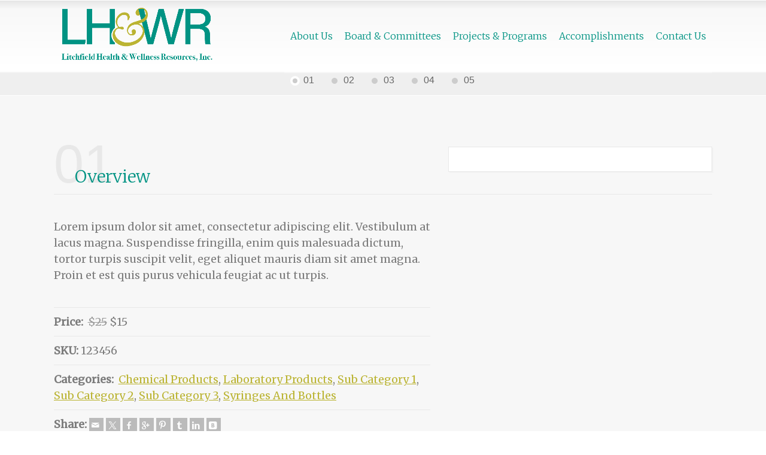

--- FILE ---
content_type: text/html; charset=UTF-8
request_url: https://www.litchfieldhwr.org/product-details/product-with-single-image/
body_size: 11086
content:
<!doctype html>
<html lang="en-US" class="no-js">
<head> 
<meta charset="UTF-8" />  
<meta name="viewport" content="width=device-width, initial-scale=1, maximum-scale=1">
 
<title>Product With Single Image &#8211; Litchfield Health and Wellness Resources</title>
<meta name='robots' content='max-image-preview:large' />
	<style>img:is([sizes="auto" i], [sizes^="auto," i]) { contain-intrinsic-size: 3000px 1500px }</style>
			<script>
			window.HTGA4 = {"debug":false,"cookie_notice_enabled":null,"cookie_notice_cookie_key":"htga4_","cookie_notice_duration_type":null,"cookie_notice_duration_value":null,"cookie_notice_overlay_enabled":null,"should_auto_consent":true,"one_year_seconds":31536000};
		</script>
		<script type="text/javascript">/*<![CDATA[ */ var html = document.getElementsByTagName("html")[0]; html.className = html.className.replace("no-js", "js"); window.onerror=function(e,f){var body = document.getElementsByTagName("body")[0]; body.className = body.className.replace("rt-loading", ""); var e_file = document.createElement("a");e_file.href = f;console.log( e );console.log( e_file.pathname );}/* ]]>*/</script>
<link rel='dns-prefetch' href='//fonts.googleapis.com' />
<link rel="alternate" type="application/rss+xml" title="Litchfield Health and Wellness Resources &raquo; Feed" href="https://www.litchfieldhwr.org/feed/" />
<link rel="alternate" type="application/rss+xml" title="Litchfield Health and Wellness Resources &raquo; Comments Feed" href="https://www.litchfieldhwr.org/comments/feed/" />
<script type="text/javascript">
/* <![CDATA[ */
window._wpemojiSettings = {"baseUrl":"https:\/\/s.w.org\/images\/core\/emoji\/16.0.1\/72x72\/","ext":".png","svgUrl":"https:\/\/s.w.org\/images\/core\/emoji\/16.0.1\/svg\/","svgExt":".svg","source":{"concatemoji":"https:\/\/www.litchfieldhwr.org\/wp-includes\/js\/wp-emoji-release.min.js?ver=6.8.3"}};
/*! This file is auto-generated */
!function(s,n){var o,i,e;function c(e){try{var t={supportTests:e,timestamp:(new Date).valueOf()};sessionStorage.setItem(o,JSON.stringify(t))}catch(e){}}function p(e,t,n){e.clearRect(0,0,e.canvas.width,e.canvas.height),e.fillText(t,0,0);var t=new Uint32Array(e.getImageData(0,0,e.canvas.width,e.canvas.height).data),a=(e.clearRect(0,0,e.canvas.width,e.canvas.height),e.fillText(n,0,0),new Uint32Array(e.getImageData(0,0,e.canvas.width,e.canvas.height).data));return t.every(function(e,t){return e===a[t]})}function u(e,t){e.clearRect(0,0,e.canvas.width,e.canvas.height),e.fillText(t,0,0);for(var n=e.getImageData(16,16,1,1),a=0;a<n.data.length;a++)if(0!==n.data[a])return!1;return!0}function f(e,t,n,a){switch(t){case"flag":return n(e,"\ud83c\udff3\ufe0f\u200d\u26a7\ufe0f","\ud83c\udff3\ufe0f\u200b\u26a7\ufe0f")?!1:!n(e,"\ud83c\udde8\ud83c\uddf6","\ud83c\udde8\u200b\ud83c\uddf6")&&!n(e,"\ud83c\udff4\udb40\udc67\udb40\udc62\udb40\udc65\udb40\udc6e\udb40\udc67\udb40\udc7f","\ud83c\udff4\u200b\udb40\udc67\u200b\udb40\udc62\u200b\udb40\udc65\u200b\udb40\udc6e\u200b\udb40\udc67\u200b\udb40\udc7f");case"emoji":return!a(e,"\ud83e\udedf")}return!1}function g(e,t,n,a){var r="undefined"!=typeof WorkerGlobalScope&&self instanceof WorkerGlobalScope?new OffscreenCanvas(300,150):s.createElement("canvas"),o=r.getContext("2d",{willReadFrequently:!0}),i=(o.textBaseline="top",o.font="600 32px Arial",{});return e.forEach(function(e){i[e]=t(o,e,n,a)}),i}function t(e){var t=s.createElement("script");t.src=e,t.defer=!0,s.head.appendChild(t)}"undefined"!=typeof Promise&&(o="wpEmojiSettingsSupports",i=["flag","emoji"],n.supports={everything:!0,everythingExceptFlag:!0},e=new Promise(function(e){s.addEventListener("DOMContentLoaded",e,{once:!0})}),new Promise(function(t){var n=function(){try{var e=JSON.parse(sessionStorage.getItem(o));if("object"==typeof e&&"number"==typeof e.timestamp&&(new Date).valueOf()<e.timestamp+604800&&"object"==typeof e.supportTests)return e.supportTests}catch(e){}return null}();if(!n){if("undefined"!=typeof Worker&&"undefined"!=typeof OffscreenCanvas&&"undefined"!=typeof URL&&URL.createObjectURL&&"undefined"!=typeof Blob)try{var e="postMessage("+g.toString()+"("+[JSON.stringify(i),f.toString(),p.toString(),u.toString()].join(",")+"));",a=new Blob([e],{type:"text/javascript"}),r=new Worker(URL.createObjectURL(a),{name:"wpTestEmojiSupports"});return void(r.onmessage=function(e){c(n=e.data),r.terminate(),t(n)})}catch(e){}c(n=g(i,f,p,u))}t(n)}).then(function(e){for(var t in e)n.supports[t]=e[t],n.supports.everything=n.supports.everything&&n.supports[t],"flag"!==t&&(n.supports.everythingExceptFlag=n.supports.everythingExceptFlag&&n.supports[t]);n.supports.everythingExceptFlag=n.supports.everythingExceptFlag&&!n.supports.flag,n.DOMReady=!1,n.readyCallback=function(){n.DOMReady=!0}}).then(function(){return e}).then(function(){var e;n.supports.everything||(n.readyCallback(),(e=n.source||{}).concatemoji?t(e.concatemoji):e.wpemoji&&e.twemoji&&(t(e.twemoji),t(e.wpemoji)))}))}((window,document),window._wpemojiSettings);
/* ]]> */
</script>
<style id='wp-emoji-styles-inline-css' type='text/css'>

	img.wp-smiley, img.emoji {
		display: inline !important;
		border: none !important;
		box-shadow: none !important;
		height: 1em !important;
		width: 1em !important;
		margin: 0 0.07em !important;
		vertical-align: -0.1em !important;
		background: none !important;
		padding: 0 !important;
	}
</style>
<link rel='stylesheet' id='wp-block-library-css' href='https://www.litchfieldhwr.org/wp-includes/css/dist/block-library/style.min.css?ver=6.8.3' type='text/css' media='all' />
<style id='classic-theme-styles-inline-css' type='text/css'>
/*! This file is auto-generated */
.wp-block-button__link{color:#fff;background-color:#32373c;border-radius:9999px;box-shadow:none;text-decoration:none;padding:calc(.667em + 2px) calc(1.333em + 2px);font-size:1.125em}.wp-block-file__button{background:#32373c;color:#fff;text-decoration:none}
</style>
<style id='global-styles-inline-css' type='text/css'>
:root{--wp--preset--aspect-ratio--square: 1;--wp--preset--aspect-ratio--4-3: 4/3;--wp--preset--aspect-ratio--3-4: 3/4;--wp--preset--aspect-ratio--3-2: 3/2;--wp--preset--aspect-ratio--2-3: 2/3;--wp--preset--aspect-ratio--16-9: 16/9;--wp--preset--aspect-ratio--9-16: 9/16;--wp--preset--color--black: #000000;--wp--preset--color--cyan-bluish-gray: #abb8c3;--wp--preset--color--white: #ffffff;--wp--preset--color--pale-pink: #f78da7;--wp--preset--color--vivid-red: #cf2e2e;--wp--preset--color--luminous-vivid-orange: #ff6900;--wp--preset--color--luminous-vivid-amber: #fcb900;--wp--preset--color--light-green-cyan: #7bdcb5;--wp--preset--color--vivid-green-cyan: #00d084;--wp--preset--color--pale-cyan-blue: #8ed1fc;--wp--preset--color--vivid-cyan-blue: #0693e3;--wp--preset--color--vivid-purple: #9b51e0;--wp--preset--gradient--vivid-cyan-blue-to-vivid-purple: linear-gradient(135deg,rgba(6,147,227,1) 0%,rgb(155,81,224) 100%);--wp--preset--gradient--light-green-cyan-to-vivid-green-cyan: linear-gradient(135deg,rgb(122,220,180) 0%,rgb(0,208,130) 100%);--wp--preset--gradient--luminous-vivid-amber-to-luminous-vivid-orange: linear-gradient(135deg,rgba(252,185,0,1) 0%,rgba(255,105,0,1) 100%);--wp--preset--gradient--luminous-vivid-orange-to-vivid-red: linear-gradient(135deg,rgba(255,105,0,1) 0%,rgb(207,46,46) 100%);--wp--preset--gradient--very-light-gray-to-cyan-bluish-gray: linear-gradient(135deg,rgb(238,238,238) 0%,rgb(169,184,195) 100%);--wp--preset--gradient--cool-to-warm-spectrum: linear-gradient(135deg,rgb(74,234,220) 0%,rgb(151,120,209) 20%,rgb(207,42,186) 40%,rgb(238,44,130) 60%,rgb(251,105,98) 80%,rgb(254,248,76) 100%);--wp--preset--gradient--blush-light-purple: linear-gradient(135deg,rgb(255,206,236) 0%,rgb(152,150,240) 100%);--wp--preset--gradient--blush-bordeaux: linear-gradient(135deg,rgb(254,205,165) 0%,rgb(254,45,45) 50%,rgb(107,0,62) 100%);--wp--preset--gradient--luminous-dusk: linear-gradient(135deg,rgb(255,203,112) 0%,rgb(199,81,192) 50%,rgb(65,88,208) 100%);--wp--preset--gradient--pale-ocean: linear-gradient(135deg,rgb(255,245,203) 0%,rgb(182,227,212) 50%,rgb(51,167,181) 100%);--wp--preset--gradient--electric-grass: linear-gradient(135deg,rgb(202,248,128) 0%,rgb(113,206,126) 100%);--wp--preset--gradient--midnight: linear-gradient(135deg,rgb(2,3,129) 0%,rgb(40,116,252) 100%);--wp--preset--font-size--small: 13px;--wp--preset--font-size--medium: 20px;--wp--preset--font-size--large: 36px;--wp--preset--font-size--x-large: 42px;--wp--preset--spacing--20: 0.44rem;--wp--preset--spacing--30: 0.67rem;--wp--preset--spacing--40: 1rem;--wp--preset--spacing--50: 1.5rem;--wp--preset--spacing--60: 2.25rem;--wp--preset--spacing--70: 3.38rem;--wp--preset--spacing--80: 5.06rem;--wp--preset--shadow--natural: 6px 6px 9px rgba(0, 0, 0, 0.2);--wp--preset--shadow--deep: 12px 12px 50px rgba(0, 0, 0, 0.4);--wp--preset--shadow--sharp: 6px 6px 0px rgba(0, 0, 0, 0.2);--wp--preset--shadow--outlined: 6px 6px 0px -3px rgba(255, 255, 255, 1), 6px 6px rgba(0, 0, 0, 1);--wp--preset--shadow--crisp: 6px 6px 0px rgba(0, 0, 0, 1);}:where(.is-layout-flex){gap: 0.5em;}:where(.is-layout-grid){gap: 0.5em;}body .is-layout-flex{display: flex;}.is-layout-flex{flex-wrap: wrap;align-items: center;}.is-layout-flex > :is(*, div){margin: 0;}body .is-layout-grid{display: grid;}.is-layout-grid > :is(*, div){margin: 0;}:where(.wp-block-columns.is-layout-flex){gap: 2em;}:where(.wp-block-columns.is-layout-grid){gap: 2em;}:where(.wp-block-post-template.is-layout-flex){gap: 1.25em;}:where(.wp-block-post-template.is-layout-grid){gap: 1.25em;}.has-black-color{color: var(--wp--preset--color--black) !important;}.has-cyan-bluish-gray-color{color: var(--wp--preset--color--cyan-bluish-gray) !important;}.has-white-color{color: var(--wp--preset--color--white) !important;}.has-pale-pink-color{color: var(--wp--preset--color--pale-pink) !important;}.has-vivid-red-color{color: var(--wp--preset--color--vivid-red) !important;}.has-luminous-vivid-orange-color{color: var(--wp--preset--color--luminous-vivid-orange) !important;}.has-luminous-vivid-amber-color{color: var(--wp--preset--color--luminous-vivid-amber) !important;}.has-light-green-cyan-color{color: var(--wp--preset--color--light-green-cyan) !important;}.has-vivid-green-cyan-color{color: var(--wp--preset--color--vivid-green-cyan) !important;}.has-pale-cyan-blue-color{color: var(--wp--preset--color--pale-cyan-blue) !important;}.has-vivid-cyan-blue-color{color: var(--wp--preset--color--vivid-cyan-blue) !important;}.has-vivid-purple-color{color: var(--wp--preset--color--vivid-purple) !important;}.has-black-background-color{background-color: var(--wp--preset--color--black) !important;}.has-cyan-bluish-gray-background-color{background-color: var(--wp--preset--color--cyan-bluish-gray) !important;}.has-white-background-color{background-color: var(--wp--preset--color--white) !important;}.has-pale-pink-background-color{background-color: var(--wp--preset--color--pale-pink) !important;}.has-vivid-red-background-color{background-color: var(--wp--preset--color--vivid-red) !important;}.has-luminous-vivid-orange-background-color{background-color: var(--wp--preset--color--luminous-vivid-orange) !important;}.has-luminous-vivid-amber-background-color{background-color: var(--wp--preset--color--luminous-vivid-amber) !important;}.has-light-green-cyan-background-color{background-color: var(--wp--preset--color--light-green-cyan) !important;}.has-vivid-green-cyan-background-color{background-color: var(--wp--preset--color--vivid-green-cyan) !important;}.has-pale-cyan-blue-background-color{background-color: var(--wp--preset--color--pale-cyan-blue) !important;}.has-vivid-cyan-blue-background-color{background-color: var(--wp--preset--color--vivid-cyan-blue) !important;}.has-vivid-purple-background-color{background-color: var(--wp--preset--color--vivid-purple) !important;}.has-black-border-color{border-color: var(--wp--preset--color--black) !important;}.has-cyan-bluish-gray-border-color{border-color: var(--wp--preset--color--cyan-bluish-gray) !important;}.has-white-border-color{border-color: var(--wp--preset--color--white) !important;}.has-pale-pink-border-color{border-color: var(--wp--preset--color--pale-pink) !important;}.has-vivid-red-border-color{border-color: var(--wp--preset--color--vivid-red) !important;}.has-luminous-vivid-orange-border-color{border-color: var(--wp--preset--color--luminous-vivid-orange) !important;}.has-luminous-vivid-amber-border-color{border-color: var(--wp--preset--color--luminous-vivid-amber) !important;}.has-light-green-cyan-border-color{border-color: var(--wp--preset--color--light-green-cyan) !important;}.has-vivid-green-cyan-border-color{border-color: var(--wp--preset--color--vivid-green-cyan) !important;}.has-pale-cyan-blue-border-color{border-color: var(--wp--preset--color--pale-cyan-blue) !important;}.has-vivid-cyan-blue-border-color{border-color: var(--wp--preset--color--vivid-cyan-blue) !important;}.has-vivid-purple-border-color{border-color: var(--wp--preset--color--vivid-purple) !important;}.has-vivid-cyan-blue-to-vivid-purple-gradient-background{background: var(--wp--preset--gradient--vivid-cyan-blue-to-vivid-purple) !important;}.has-light-green-cyan-to-vivid-green-cyan-gradient-background{background: var(--wp--preset--gradient--light-green-cyan-to-vivid-green-cyan) !important;}.has-luminous-vivid-amber-to-luminous-vivid-orange-gradient-background{background: var(--wp--preset--gradient--luminous-vivid-amber-to-luminous-vivid-orange) !important;}.has-luminous-vivid-orange-to-vivid-red-gradient-background{background: var(--wp--preset--gradient--luminous-vivid-orange-to-vivid-red) !important;}.has-very-light-gray-to-cyan-bluish-gray-gradient-background{background: var(--wp--preset--gradient--very-light-gray-to-cyan-bluish-gray) !important;}.has-cool-to-warm-spectrum-gradient-background{background: var(--wp--preset--gradient--cool-to-warm-spectrum) !important;}.has-blush-light-purple-gradient-background{background: var(--wp--preset--gradient--blush-light-purple) !important;}.has-blush-bordeaux-gradient-background{background: var(--wp--preset--gradient--blush-bordeaux) !important;}.has-luminous-dusk-gradient-background{background: var(--wp--preset--gradient--luminous-dusk) !important;}.has-pale-ocean-gradient-background{background: var(--wp--preset--gradient--pale-ocean) !important;}.has-electric-grass-gradient-background{background: var(--wp--preset--gradient--electric-grass) !important;}.has-midnight-gradient-background{background: var(--wp--preset--gradient--midnight) !important;}.has-small-font-size{font-size: var(--wp--preset--font-size--small) !important;}.has-medium-font-size{font-size: var(--wp--preset--font-size--medium) !important;}.has-large-font-size{font-size: var(--wp--preset--font-size--large) !important;}.has-x-large-font-size{font-size: var(--wp--preset--font-size--x-large) !important;}
:where(.wp-block-post-template.is-layout-flex){gap: 1.25em;}:where(.wp-block-post-template.is-layout-grid){gap: 1.25em;}
:where(.wp-block-columns.is-layout-flex){gap: 2em;}:where(.wp-block-columns.is-layout-grid){gap: 2em;}
:root :where(.wp-block-pullquote){font-size: 1.5em;line-height: 1.6;}
</style>
<link rel='stylesheet' id='bootstrap-css' href='https://www.litchfieldhwr.org/wp-content/themes/rt-theme-20/css/bootstrap.css?ver=3.0' type='text/css' media='all' />
<link rel='stylesheet' id='rt-theme-20-style-all-css' href='https://www.litchfieldhwr.org/wp-content/themes/rt-theme-20/css/layout1/style.css?ver=3.0' type='text/css' media='all' />
<link rel='stylesheet' id='mediaelement-skin-css' href='https://www.litchfieldhwr.org/wp-content/themes/rt-theme-20/css/mejs-skin.css?ver=3.0' type='text/css' media='all' />
<link rel='stylesheet' id='fontello-css' href='https://www.litchfieldhwr.org/wp-content/themes/rt-theme-20/css/fontello/css/fontello.css?ver=6.8.3' type='text/css' media='all' />
<link rel='stylesheet' id='jquery-owl-carousel-css' href='https://www.litchfieldhwr.org/wp-content/themes/rt-theme-20/css/owl-carousel.css?ver=3.0' type='text/css' media='all' />
<link rel='stylesheet' id='jackbox-css' href='https://www.litchfieldhwr.org/wp-content/themes/rt-theme-20/js/lightbox/css/jackbox.min.css?ver=3.0' type='text/css' media='all' />
<!--[if IE 9]>
<link rel='stylesheet' id='rt-theme-20-ie9-css' href='https://www.litchfieldhwr.org/wp-content/themes/rt-theme-20/css/ie9.css?ver=3.0' type='text/css' media='all' />
<![endif]-->
<link rel='stylesheet' id='js_composer_front-css' href='https://www.litchfieldhwr.org/wp-content/plugins/js_composer/assets/css/js_composer.min.css?ver=8.7.2' type='text/css' media='all' />
<link rel='stylesheet' id='theme-style-css' href='https://www.litchfieldhwr.org/wp-content/themes/rt-theme-20-child/style.css?ver=6.8.3' type='text/css' media='all' />
<link rel='stylesheet' id='rt-theme-20-dynamic-css' href='https://www.litchfieldhwr.org/wp-content/uploads/rt-theme-20/dynamic-style.css?ver=240502204812' type='text/css' media='all' />
<link rel='stylesheet' id='rt-theme-20-google-fonts-css' href='//fonts.googleapis.com/css?family=Merriweather%3A300%2Cregular&#038;subset=latin%2Clatin-ext&#038;ver=1.0.0' type='text/css' media='all' />
<script type="text/javascript" src="https://www.litchfieldhwr.org/wp-content/themes/rt-theme-20/js/pace.js?ver=3.0" id="pace-js"></script>
<script type="text/javascript" src="https://www.litchfieldhwr.org/wp-content/themes/rt-theme-20/js/modernizr.min.js?ver=3.0" id="modernizr-js"></script>
<script type="text/javascript" src="https://www.litchfieldhwr.org/wp-includes/js/jquery/jquery.min.js?ver=3.7.1" id="jquery-core-js"></script>
<script type="text/javascript" src="https://www.litchfieldhwr.org/wp-includes/js/jquery/jquery-migrate.min.js?ver=3.4.1" id="jquery-migrate-js"></script>
<script></script><link rel="https://api.w.org/" href="https://www.litchfieldhwr.org/wp-json/" /><meta name="generator" content="WordPress 6.8.3" />
<link rel="canonical" href="https://www.litchfieldhwr.org/product-details/product-with-single-image/" />
<link rel='shortlink' href='https://www.litchfieldhwr.org/?p=1901' />
<link rel="alternate" title="oEmbed (JSON)" type="application/json+oembed" href="https://www.litchfieldhwr.org/wp-json/oembed/1.0/embed?url=https%3A%2F%2Fwww.litchfieldhwr.org%2Fproduct-details%2Fproduct-with-single-image%2F" />
<link rel="alternate" title="oEmbed (XML)" type="text/xml+oembed" href="https://www.litchfieldhwr.org/wp-json/oembed/1.0/embed?url=https%3A%2F%2Fwww.litchfieldhwr.org%2Fproduct-details%2Fproduct-with-single-image%2F&#038;format=xml" />

<!--[if lt IE 9]><script src="https://www.litchfieldhwr.org/wp-content/themes/rt-theme-20/js/html5shiv.min.js"></script><![endif]-->
<!--[if gte IE 9]> <style type="text/css"> .gradient { filter: none; } </style> <![endif]-->
<meta name="generator" content="Powered by WPBakery Page Builder - drag and drop page builder for WordPress."/>
<link rel="icon" href="https://www.litchfieldhwr.org/wp-content/uploads/2020/06/cropped-LHWR_SiteIcon-32x32.png" sizes="32x32" />
<link rel="icon" href="https://www.litchfieldhwr.org/wp-content/uploads/2020/06/cropped-LHWR_SiteIcon-192x192.png" sizes="192x192" />
<link rel="apple-touch-icon" href="https://www.litchfieldhwr.org/wp-content/uploads/2020/06/cropped-LHWR_SiteIcon-180x180.png" />
<meta name="msapplication-TileImage" content="https://www.litchfieldhwr.org/wp-content/uploads/2020/06/cropped-LHWR_SiteIcon-270x270.png" />
<noscript><style> .wpb_animate_when_almost_visible { opacity: 1; }</style></noscript></head>
<body class="wp-singular products-template-default single single-products postid-1901 wp-theme-rt-theme-20 wp-child-theme-rt-theme-20-child rt-loading  sticky-header header-layout1 wpb-js-composer js-comp-ver-8.7.2 vc_responsive">
<div class="go-to-top icon-up-open"></div>
<!-- loader -->
<div id="loader-wrapper"><div id="loader"></div></div>
<!-- / #loader -->

<!-- background wrapper -->
<div id="container">   
 

	
	 
	
	<header class="top-header overlapped fullwidth  sticky">
		<div class="header-elements">
		
			<!-- mobile menu button -->
			<div class="mobile-menu-button icon-menu"></div>

			
			<!-- logo -->
						<div id="logo" class="site-logo">
				 <a href="https://www.litchfieldhwr.org" title="Litchfield Health and Wellness Resources" class="logo-image-link"><img src="https://www.litchfieldhwr.org/wp-content/uploads/2020/06/LITCHFIELD-HEALTH-WELNESS-LOGO.png" alt="Litchfield Health and Wellness Resources" class="main_logo" /></a> 		
			</div><!-- / end #logo -->

			<div class="header-right">
						

				<!-- navigation holder -->
				<nav>
					<ul id="navigation" class="menu"><li id='menu-item-2783'  class="menu-item menu-item-type-post_type menu-item-object-page" data-depth='0'><a  href="https://www.litchfieldhwr.org/about-lhwr/">About Us</a> </li>
<li id='menu-item-2793'  class="menu-item menu-item-type-post_type menu-item-object-page" data-depth='0'><a  href="https://www.litchfieldhwr.org/board-of-directors/">Board &#038; Committees</a> </li>
<li id='menu-item-2800'  class="menu-item menu-item-type-post_type menu-item-object-page" data-depth='0'><a  href="https://www.litchfieldhwr.org/projects-programs/">Projects &#038; Programs</a> </li>
<li id='menu-item-3069'  class="menu-item menu-item-type-post_type menu-item-object-page" data-depth='0'><a  href="https://www.litchfieldhwr.org/accomplishments/">Accomplishments</a> </li>
<li id='menu-item-2806'  class="menu-item menu-item-type-post_type menu-item-object-page" data-depth='0'><a  href="https://www.litchfieldhwr.org/contact-us/">Contact Us</a> </li>
</ul>    
				</nav>
		
								
			</div><!-- / end .header-right -->


		</div>


		
	</header>



	<!-- main contents -->
	<div id="main_content">

	
<div class="section-nav-holder">
	<ul class="section-nav top">
<li data-toggle="tooltip" data-placement="bottom" title="Overview"><a href="#overview">01 </a></li>
<li data-toggle="tooltip" data-placement="bottom" title="Product Description"><a href="#ProductDescription">02 </a></li>
<li data-toggle="tooltip" data-placement="bottom" title="Questions &amp; Answers"><a href="#Questions&amp;Answers">03 </a></li>
<li data-toggle="tooltip" data-placement="bottom" title="Product Videos"><a href="#ProductVideos">04 </a></li>
<li data-toggle="tooltip" data-placement="bottom" title="Store Locations"><a href="#StoreLocations">05 </a></li>
</ul>

</div>

	
	 

						
			
				

				

								<div class="content_row row default-style fullwidth overview-section" itemscope itemtype="http://schema.org/Product">
					<div class="content_row_wrapper default">

						<div class="col-sm-12">
							<h2 id="overview" class="product-section"><span class="number">01 </span><span>Overview</span></h2>
						</div>


						 
						<div class="col-sm-7">
							

								<p itemprop="description">Lorem ipsum dolor sit amet, consectetur adipiscing elit. Vestibulum at lacus magna. Suspendisse fringilla, enim quis malesuada dictum, tortor turpis suscipit velit, eget aliquet mauris diam sit amet magna. Proin et est quis purus vehicula feugiat ac ut turpis.  </p>
								
								<ul class="product_meta">
									<li class="price_line"><strong>Price:</strong>
			<!-- product price -->
			<p class="price icon-">	
				<del><span class="amount">$25</span></del> <ins><span class="amount">$15</span></ins>
			</p> 
		</li><li class="sku"><strong>SKU:</strong>123456</li><li class="posted_in"><strong>Categories:</strong> <a href="https://www.litchfieldhwr.org/products/chemical-products/" rel="tag">Chemical Products</a>, <a href="https://www.litchfieldhwr.org/products/laboratory-products/" rel="tag">Laboratory Products</a>, <a href="https://www.litchfieldhwr.org/products/sub-category-1/" rel="tag">Sub Category 1</a>, <a href="https://www.litchfieldhwr.org/products/sub-category-2/" rel="tag">Sub Category 2</a>, <a href="https://www.litchfieldhwr.org/products/sub-category-3/" rel="tag">Sub Category 3</a>, <a href="https://www.litchfieldhwr.org/products/syringes-and-bottles/" rel="tag">Syringes And Bottles</a></li><li class="social_share_line"><strong>Share:</strong><ul class="social_media share"><li class="mail"><a class="icon-mail " href="mailto:?body=https%3A%2F%2Fwww.litchfieldhwr.org%2Fproduct-details%2Fproduct-with-single-image%2F" title="Email"><span>Email</span></a></li><li class="twitter"><a class="icon-twitter " href="#" data-url="http://twitter.com/intent/tweet?text=Product+With+Single+Image+https%3A%2F%2Fwww.litchfieldhwr.org%2Fproduct-details%2Fproduct-with-single-image%2F" title="X"><span>X</span></a></li><li class="facebook"><a class="icon-facebook " href="#" data-url="http://www.facebook.com/sharer/sharer.php?u=https%3A%2F%2Fwww.litchfieldhwr.org%2Fproduct-details%2Fproduct-with-single-image%2F&amp;title=Product+With+Single+Image" title="Facebook"><span>Facebook</span></a></li><li class="gplus"><a class="icon-gplus " href="#" data-url="https://plus.google.com/share?url=https%3A%2F%2Fwww.litchfieldhwr.org%2Fproduct-details%2Fproduct-with-single-image%2F" title="Google +"><span>Google +</span></a></li><li class="pinterest"><a class="icon-pinterest " href="#" data-url="http://pinterest.com/pin/create/bookmarklet/?media=&amp;url=https%3A%2F%2Fwww.litchfieldhwr.org%2Fproduct-details%2Fproduct-with-single-image%2F&amp;is_video=false&amp;description=Product+With+Single+Image" title="Pinterest"><span>Pinterest</span></a></li><li class="tumblr"><a class="icon-tumblr " href="#" data-url="http://tumblr.com/share?url=https%3A%2F%2Fwww.litchfieldhwr.org%2Fproduct-details%2Fproduct-with-single-image%2F&amp;title=Product+With+Single+Image" title="Tumblr"><span>Tumblr</span></a></li><li class="linkedin"><a class="icon-linkedin " href="#" data-url="http://www.linkedin.com/shareArticle?mini=true&amp;url=https%3A%2F%2Fwww.litchfieldhwr.org%2Fproduct-details%2Fproduct-with-single-image%2F&amp;title=Product+With+Single+Image&amp;source=" title="Linkedin"><span>Linkedin</span></a></li><li class="vkontakte"><a class="icon-vkontakte " href="#" data-url="http://vkontakte.ru/share.php?url=https%3A%2F%2Fwww.litchfieldhwr.org%2Fproduct-details%2Fproduct-with-single-image%2F" title="Vkontakte"><span>Vkontakte</span></a></li></ul></li>								</ul>
															
								<meta itemprop="name" content="Product With Single Image">
								<meta itemprop="url" content="https://www.litchfieldhwr.org/product-details/product-with-single-image/"> 
								<span itemprop="offers" itemscope itemtype="http://schema.org/Offer">
															
									<meta itemprop="price" content="15">
									
																		<meta itemprop="priceCurrency" content="$">
																	</span>
						</div>

						 
						<div class="col-sm-5">
 
							
				<div id="slider-1901-product-image-carosel" class="rt-carousel carousel-holder clearfix single-product-featured-image" data-item-width="1" data-nav="true" data-dots="false" data-margin="15" data-autoplay="true" data-timeout="5000" data-thumbnails="true" data-boxed="false">
					<div class="owl-carousel">
						
					</div>
					
					
				</div>
			 
						 
						</div>
							
					</div>
				</div>
				

				

				<div class="content_row row vc_row wpb_row  alt-style-1 fullwidth border-top border-bottom shadow-top shadow-bottom" >
	
	<div class="content_row_wrapper  default" style="padding-top:40px;padding-bottom:40px;">
	<div class="vc_col-sm-12 wpb_column vc_column_container" >
		<div class="wpb_wrapper" >
			<h2 class="product-section" id="ProductDescription"><span class="number">02 </span><span>Product Description</span></h2>
	<div class="wpb_text_column wpb_content_element" >
		<div class="wpb_wrapper">
			<p>Lorem ipsum dolor sit amet, consectetuer adipiscing elit. Aenean commodo ligula eget dolor. Aenean massa. Cum sociis natoque penatibus et magnis dis parturient montes, nascetur ridiculus mus. Donec quam felis, ultricies nec, pellentesque eu, pretium quis, sem. Nulla consequat massa quis enim. Donec pede justo, fringilla vel, aliquet nec, vulputate eget, arcu.</p>
<p>At vero eos et accusam et justo duo dolores et ea rebum. Stet clita kasd gubergren, no sea takimata sanctus est Lorem <a href="#">ipsum</a> dolor sit amet. Lorem ipsum dolor sit amet, consetetur sadipscing elitr, sed diam nonumy eirmod tempor invidunt ut labore et dolore magna aliquyam erat, sed diam voluptua.</p>
<h4>List Sample</h4>
	 
		<div  class="bullet-list style-3  arrow">
		<ul>
<li>Unordered list test</li>
<li>Another list element.</li>
<li>Yet another element in the list.</li>
<li>Some long text. Lorem ipsum dolor sit amet, consectetur adipisicing elit.</li>
</ul>

		</div>
	<br />
Lorem ipsum dolor sit amet, consectetur adipiscing elit. Sed malesuada venenatis pellentesque. Sed consequat molestie urna, ut porta magna tristique at. Duis vestibulum scelerisque nulla quis iaculis. Vestibulum gravida, ante eu elementum aliquet, diam urna fermentum est, consequat finibus libero felis eget quam. Aliquam a quam nec sem iaculis convallis nec sed diam. Cras vulputate volutpat laoreet. Aliquam ut dignissim felis, ac laoreet velit. In lobortis facilisis nibh, eget pretium libero tempor non. Etiam mattis augue justo, vel suscipit justo suscipit quis. Sed mi metus, fermentum nec finibus ac, volutpat vitae mi. Nulla placerat blandit gravida. Nunc ac neque vel lectus semper finibus sed eget urna. Etiam luctus scelerisque ante, vel iaculis arcu semper ut. Phasellus vulputate viverra orci eu mollis. Pellentesque nec ante id elit feugiat aliquam. Fusce quis felis ipsum.</p>
<table class="table table-striped">
<thead>
<tr>
<th>#</th>
<th>Table Header</th>
<th>Table Header</th>
<th>Table Header</th>
</tr>
</thead>
<tbody>
<tr>
<th scope="row">1</th>
<td>Lorem</td>
<td>Ipsum</td>
<td>Dolor</td>
</tr>
<tr>
<th scope="row">2</th>
<td>Lorem</td>
<td>Ipsum</td>
<td>Dolor</td>
</tr>
<tr>
<th scope="row">3</th>
<td>Lorem</td>
<td>Ipsum</td>
<td>Dolor</td>
</tr>
</tbody>
</table>
<p>Phasellus semper ipsum ut nulla tempus auctor. Proin ac mattis ante, eget sodales ante. Nullam semper tincidunt mauris, sit amet porttitor ipsum pharetra sit amet. Morbi quis nunc interdum, venenatis tortor eget, dictum eros. Curabitur id felis vehicula, pretium sapien nec, vestibulum arcu. Nullam erat ante, condimentum ultrices ipsum eget, cursus elementum mi. Sed ultricies turpis ut purus vulputate, et euismod sapien malesuada. Vivamus ex tellus, dignissim nec vehicula quis, lobortis vel ligula. Sed nec sapien eu dui scelerisque rutrum. Aenean blandit, ligula ut sollicitudin sagittis, nunc dolor sagittis elit, sit amet posuere orci libero nec nunc. Nunc sollicitudin nisi orci, ac vehicula lacus interdum quis.</p>

		</div>
	</div>

		</div>
	</div>

</div>
</div>

<div  class="content_row row vc_row wpb_row  default-style fullwidth" >
	
	<div class="content_row_wrapper  default" style="padding-top:40px;padding-bottom:60px;">
	<div class="vc_col-sm-12 wpb_column vc_column_container" >
		<div class="wpb_wrapper" >
			<h2 class="product-section" id="Questions&amp;Answers"><span class="number">03 </span><span>Questions &amp; Answers</span></h2><div  class="rt-toggle "><ol><li  class=""><div class="toggle-head"><div class="toggle-number"><span class="icon-help-circled"></span></div><div class="toggle-title clean_heading">Sed vitae iaculis sapien, et consectetur metus?</div></div><div class="toggle-content"><p>Cras ac tortor fringilla, semper felis quis; semper leo. Vestibulum ante ipsum primis in faucibus orci luctus et ultrices posuere cubilia Curae; Nulla sed elit at est elementum porttitor. Nullam feugiat, sapien volutpat tempor porta, nunc ligula luctus est, in egestas lacus lectus et ligula! Sed nec orci ultricies, semper neque non, elementum lorem. Etiam nec leo laoreet, hendrerit velit a, dignissim leo. Nunc varius erat vehicula augue efficitur, et condimentum mi convallis. Aenean efficitur augue id ante venenatis malesuada.</p>
</div></li><li  class=""><div class="toggle-head"><div class="toggle-number"><span class="icon-help-circled"></span></div><div class="toggle-title clean_heading">Duis vestibulum neque at massa scelerisque porttitor?</div></div><div class="toggle-content"><p>Cras ac tortor fringilla, semper felis quis; semper leo. Vestibulum ante ipsum primis in faucibus orci luctus et ultrices posuere cubilia Curae; Nulla sed elit at est elementum porttitor. Nullam feugiat, sapien volutpat tempor porta, nunc ligula luctus est, in egestas lacus lectus et ligula! Sed nec orci ultricies, semper neque non, elementum lorem. Etiam nec leo laoreet, hendrerit velit a, dignissim leo. Nunc varius erat vehicula augue efficitur, et condimentum mi convallis. Aenean efficitur augue id ante venenatis malesuada.</p>
</div></li><li  class=""><div class="toggle-head"><div class="toggle-number"><span class="icon-help-circled"></span></div><div class="toggle-title clean_heading">Cras in metus non justo euismod auctor?</div></div><div class="toggle-content"><p>Cras ac tortor fringilla, semper felis quis; semper leo. Vestibulum ante ipsum primis in faucibus orci luctus et ultrices posuere cubilia Curae; Nulla sed elit at est elementum porttitor. Nullam feugiat, sapien volutpat tempor porta, nunc ligula luctus est, in egestas lacus lectus et ligula! Sed nec orci ultricies, semper neque non, elementum lorem. Etiam nec leo laoreet, hendrerit velit a, dignissim leo. Nunc varius erat vehicula augue efficitur, et condimentum mi convallis. Aenean efficitur augue id ante venenatis malesuada.</p>
</div></li><li  class=""><div class="toggle-head"><div class="toggle-number"><span class="icon-help-circled"></span></div><div class="toggle-title clean_heading">Nunc ut maximus nulla?</div></div><div class="toggle-content"><p>Cras ac tortor fringilla, semper felis quis; semper leo. Vestibulum ante ipsum primis in faucibus orci luctus et ultrices posuere cubilia Curae; Nulla sed elit at est elementum porttitor. Nullam feugiat, sapien volutpat tempor porta, nunc ligula luctus est, in egestas lacus lectus et ligula! Sed nec orci ultricies, semper neque non, elementum lorem. Etiam nec leo laoreet, hendrerit velit a, dignissim leo. Nunc varius erat vehicula augue efficitur, et condimentum mi convallis. Aenean efficitur augue id ante venenatis malesuada.</p>
</div></li></ol></div>
		</div>
	</div>

</div>
</div>

<div  class="content_row row vc_row wpb_row  alt-style-1 fullwidth border-top border-bottom shadow-top shadow-bottom" >
	
	<div class="content_row_wrapper  default" style="padding-top:40px;padding-bottom:40px;">
	<div class="vc_col-sm-12 wpb_column vc_column_container" >
		<div class="wpb_wrapper" >
			<h2 class="product-section" id="ProductVideos"><span class="number">04 </span><span>Product Videos</span></h2>
	<div class="wpb_video_widget wpb_content_element vc_clearfix  rt-featured-video  vc_video-aspect-ratio-169 vc_video-el-width-100 vc_video-align-left" >
		<div class="wpb_wrapper">
			
			<div class="wpb_video_wrapper"><a href="https://youtu.be/z_JXsvOIZV8">https://youtu.be/z_JXsvOIZV8</a></div>
		</div>
	</div>

		</div>
	</div>

</div>
</div>

<div  class="content_row row vc_row wpb_row  default-style fullwidth" >
	
	<div class="content_row_wrapper  default" style="padding-top:40px;">
	<div class="vc_col-sm-12 wpb_column vc_column_container" >
		<div class="wpb_wrapper" >
			<h2 class="product-section" id="StoreLocations"><span class="number">05 </span><span>Store Locations</span></h2><div class="google_map_holder rt-featured-map" data-height="500" data-scope="#map-789311" data-bw="">

			<div id="map-789311" class="google_map"></div>
			<script type="text/javascript">
			 /* <![CDATA[ */ 
				// Runs google maps	
					jQuery(function() {
						jQuery(window).on("load",function(){
							jQuery("#map-789311").rt_maps([["Eifel Tower", 48.8582285, 2.2943877000000157, 4,"Location description for Eifel Tower"],["Big Ben", 51.5007046, -0.12457480000000487, 4,"Location description for Big Ben"],["Leaning Tower of Pisa", 43.722952, 10.396596999999929, 4,"Location description for Pisa Tower"],],10); 
						});	
					});
			/* ]]&gt; */	
			</script>

		</div>
		</div>
	</div>

</div>
</div>


			

			

				

	 

</div><!-- / end #main_content -->

<!-- footer -->
<footer id="footer" class="clearfix footer">
	<section class="footer_widgets content_row row clearfix footer border_grid fixed_heights footer_contents fullwidth"><div class="content_row_wrapper clearfix"><div id="footer-column-1" class="col col-sm-6 widgets_holder"><div class="footer_widget widget widget_nav_menu"><div class="menu-lahw-menu-container"><ul id="menu-lahw-menu" class="menu"><li id="menu-item-2783" class="menu-item menu-item-type-post_type menu-item-object-page menu-item-2783"><a href="https://www.litchfieldhwr.org/about-lhwr/">About Us</a></li>
<li id="menu-item-2793" class="menu-item menu-item-type-post_type menu-item-object-page menu-item-2793"><a href="https://www.litchfieldhwr.org/board-of-directors/">Board &#038; Committees</a></li>
<li id="menu-item-2800" class="menu-item menu-item-type-post_type menu-item-object-page menu-item-2800"><a href="https://www.litchfieldhwr.org/projects-programs/">Projects &#038; Programs</a></li>
<li id="menu-item-3069" class="menu-item menu-item-type-post_type menu-item-object-page menu-item-3069"><a href="https://www.litchfieldhwr.org/accomplishments/">Accomplishments</a></li>
<li id="menu-item-2806" class="menu-item menu-item-type-post_type menu-item-object-page menu-item-2806"><a href="https://www.litchfieldhwr.org/contact-us/">Contact Us</a></li>
</ul></div></div><div class="footer_widget widget widget_search"><form method="get"  action="https://www.litchfieldhwr.org/"  class="wp-search-form rt_form">
	<ul>
		<li><input type="text" class='search showtextback' placeholder="search" name="s" /><span class="icon-search-1"></span></li>
	</ul>
	</form></div></div><div id="footer-column-2" class="col col-sm-6 widgets_holder"><div class="footer_widget widget widget_contact_info"><h5>Contact Info</h5><div class="with_icons style-1"><div><span class="icon icon-home"></span><div>P.O. Box 422 Litchfield, Connecticut 06759</div></div><div><span class="icon icon-phone"></span><div><a href="tel:8609607634">860.960.7634</a></div></div><div><span class="icon icon-mail-1"></span><div><a href="mailto: litchfieldwellness@gmail.com"> litchfieldwellness@gmail.com</a></div></div><div><span class="icon icon-pencil-1"></span><div><a href="/contact-us/" title="Contact Us">Contact Us</a></div></div></div></div></div></div></section><div class="content_row row clearfix footer_contents footer_info_bar fullwidth"><div class="content_row_wrapper clearfix"><div class="col col-sm-12"><div class="copyright ">Copyright © Litchfield Health and Wellness Resources, Inc.</div><ul id="footer-navigation" class="menu"><li class="menu-item menu-item-type-post_type menu-item-object-page menu-item-2783"><a href="https://www.litchfieldhwr.org/about-lhwr/">About Us</a></li>
<li class="menu-item menu-item-type-post_type menu-item-object-page menu-item-2793"><a href="https://www.litchfieldhwr.org/board-of-directors/">Board &#038; Committees</a></li>
<li class="menu-item menu-item-type-post_type menu-item-object-page menu-item-2800"><a href="https://www.litchfieldhwr.org/projects-programs/">Projects &#038; Programs</a></li>
<li class="menu-item menu-item-type-post_type menu-item-object-page menu-item-3069"><a href="https://www.litchfieldhwr.org/accomplishments/">Accomplishments</a></li>
<li class="menu-item menu-item-type-post_type menu-item-object-page menu-item-2806"><a href="https://www.litchfieldhwr.org/contact-us/">Contact Us</a></li>
</ul> <ul class="social_media"><li class="mail"><a class="icon-mail" target="_blank" href="mailto:litchfieldwellness@gmail.com" title="Email" rel="nofollow"><span>Send us email</span></a></li><li class="facebook"><a class="icon-facebook" target="_blank" href="https://www.facebook.com/litchfieldhealthandwellnessresources/" title="Facebook" rel="nofollow"><span>Facebook</span></a></li></ul> 	</div></div></div></footer><!-- / end #footer -->

</div><!-- / end #container --> 
<script type="speculationrules">
{"prefetch":[{"source":"document","where":{"and":[{"href_matches":"\/*"},{"not":{"href_matches":["\/wp-*.php","\/wp-admin\/*","\/wp-content\/uploads\/*","\/wp-content\/*","\/wp-content\/plugins\/*","\/wp-content\/themes\/rt-theme-20-child\/*","\/wp-content\/themes\/rt-theme-20\/*","\/*\\?(.+)"]}},{"not":{"selector_matches":"a[rel~=\"nofollow\"]"}},{"not":{"selector_matches":".no-prefetch, .no-prefetch a"}}]},"eagerness":"conservative"}]}
</script>
<script type="text/html" id="wpb-modifications"> window.wpbCustomElement = 1; </script><link rel='stylesheet' id='so-css-rt-theme-20-css' href='https://www.litchfieldhwr.org/wp-content/uploads/so-css/so-css-rt-theme-20.css?ver=1712082777' type='text/css' media='all' />
<script type="text/javascript" src="https://www.litchfieldhwr.org/wp-content/themes/rt-theme-20/js/bootstrap.min.js?ver=3.0" id="bootstrap-js"></script>
<script type="text/javascript" src="https://www.litchfieldhwr.org/wp-content/themes/rt-theme-20/js/isotope.pkgd.min.js?ver=3.0" id="jquery-isotope-js"></script>
<script type="text/javascript" src="https://www.litchfieldhwr.org/wp-content/themes/rt-theme-20/js/imagesloaded.min.js?ver=3.0" id="imgsloaded-js"></script>
<script type="text/javascript" src="https://www.litchfieldhwr.org/wp-content/themes/rt-theme-20/js/owl.carousel.min.js?ver=3.0" id="owl-carousel-js"></script>
<script type="text/javascript" src="https://www.litchfieldhwr.org/wp-content/themes/rt-theme-20/js/jflickrfeed.min.js?ver=3.0" id="jflickrfeed-js"></script>
<script type="text/javascript" src="https://www.litchfieldhwr.org/wp-content/themes/rt-theme-20/js/customselect.min.js?ver=3.0" id="customselect-js"></script>
<script type="text/javascript" src="https://www.litchfieldhwr.org/wp-content/themes/rt-theme-20/js/lightbox/js/jackbox-packed.min.js?ver=3.0" id="jackbox-js"></script>
<script type="text/javascript" src="https://www.litchfieldhwr.org/wp-content/themes/rt-theme-20/js/waypoints.min.js?ver=3.0" id="waypoints-js"></script>
<script type="text/javascript" src="https://www.litchfieldhwr.org/wp-content/themes/rt-theme-20/js/jquery.vide.min.js?ver=3.0" id="jquery-vide-js"></script>
<script type="text/javascript" id="mediaelement-core-js-before">
/* <![CDATA[ */
var mejsL10n = {"language":"en","strings":{"mejs.download-file":"Download File","mejs.install-flash":"You are using a browser that does not have Flash player enabled or installed. Please turn on your Flash player plugin or download the latest version from https:\/\/get.adobe.com\/flashplayer\/","mejs.fullscreen":"Fullscreen","mejs.play":"Play","mejs.pause":"Pause","mejs.time-slider":"Time Slider","mejs.time-help-text":"Use Left\/Right Arrow keys to advance one second, Up\/Down arrows to advance ten seconds.","mejs.live-broadcast":"Live Broadcast","mejs.volume-help-text":"Use Up\/Down Arrow keys to increase or decrease volume.","mejs.unmute":"Unmute","mejs.mute":"Mute","mejs.volume-slider":"Volume Slider","mejs.video-player":"Video Player","mejs.audio-player":"Audio Player","mejs.captions-subtitles":"Captions\/Subtitles","mejs.captions-chapters":"Chapters","mejs.none":"None","mejs.afrikaans":"Afrikaans","mejs.albanian":"Albanian","mejs.arabic":"Arabic","mejs.belarusian":"Belarusian","mejs.bulgarian":"Bulgarian","mejs.catalan":"Catalan","mejs.chinese":"Chinese","mejs.chinese-simplified":"Chinese (Simplified)","mejs.chinese-traditional":"Chinese (Traditional)","mejs.croatian":"Croatian","mejs.czech":"Czech","mejs.danish":"Danish","mejs.dutch":"Dutch","mejs.english":"English","mejs.estonian":"Estonian","mejs.filipino":"Filipino","mejs.finnish":"Finnish","mejs.french":"French","mejs.galician":"Galician","mejs.german":"German","mejs.greek":"Greek","mejs.haitian-creole":"Haitian Creole","mejs.hebrew":"Hebrew","mejs.hindi":"Hindi","mejs.hungarian":"Hungarian","mejs.icelandic":"Icelandic","mejs.indonesian":"Indonesian","mejs.irish":"Irish","mejs.italian":"Italian","mejs.japanese":"Japanese","mejs.korean":"Korean","mejs.latvian":"Latvian","mejs.lithuanian":"Lithuanian","mejs.macedonian":"Macedonian","mejs.malay":"Malay","mejs.maltese":"Maltese","mejs.norwegian":"Norwegian","mejs.persian":"Persian","mejs.polish":"Polish","mejs.portuguese":"Portuguese","mejs.romanian":"Romanian","mejs.russian":"Russian","mejs.serbian":"Serbian","mejs.slovak":"Slovak","mejs.slovenian":"Slovenian","mejs.spanish":"Spanish","mejs.swahili":"Swahili","mejs.swedish":"Swedish","mejs.tagalog":"Tagalog","mejs.thai":"Thai","mejs.turkish":"Turkish","mejs.ukrainian":"Ukrainian","mejs.vietnamese":"Vietnamese","mejs.welsh":"Welsh","mejs.yiddish":"Yiddish"}};
/* ]]> */
</script>
<script type="text/javascript" src="https://www.litchfieldhwr.org/wp-includes/js/mediaelement/mediaelement-and-player.min.js?ver=4.2.17" id="mediaelement-core-js"></script>
<script type="text/javascript" src="https://www.litchfieldhwr.org/wp-includes/js/mediaelement/mediaelement-migrate.min.js?ver=6.8.3" id="mediaelement-migrate-js"></script>
<script type="text/javascript" id="mediaelement-js-extra">
/* <![CDATA[ */
var _wpmejsSettings = {"pluginPath":"\/wp-includes\/js\/mediaelement\/","classPrefix":"mejs-","stretching":"responsive","audioShortcodeLibrary":"mediaelement","videoShortcodeLibrary":"mediaelement"};
/* ]]> */
</script>
<script type="text/javascript" id="rt-theme-20-scripts-js-extra">
/* <![CDATA[ */
var rtframework_params = {"ajax_url":"https:\/\/www.litchfieldhwr.org\/wp-admin\/admin-ajax.php","rttheme_template_dir":"https:\/\/www.litchfieldhwr.org\/wp-content\/themes\/rt-theme-20","popup_blocker_message":"Please disable your pop-up blocker and click the \"Open\" link again.","wpml_lang":null,"theme_slug":"rt-theme-20","logo_gap":"10"};
/* ]]> */
</script>
<script type="text/javascript" src="https://www.litchfieldhwr.org/wp-content/themes/rt-theme-20/js/scripts.js?ver=3.0" id="rt-theme-20-scripts-js"></script>
<script type="text/javascript" src="https://www.litchfieldhwr.org/wp-content/plugins/js_composer/assets/js/dist/js_composer_front.min.js?ver=8.7.2" id="wpb_composer_front_js-js"></script>
<script type="text/javascript" src="//maps.googleapis.com/maps/api/js?libraries=marker&amp;loading=async&amp;callback=Function.prototype&amp;ver=1.0.0" id="googlemaps-js"></script>
<script></script>    <script type="text/javascript">
        jQuery( function( $ ) {

            for (let i = 0; i < document.forms.length; ++i) {
                let form = document.forms[i];
				if ($(form).attr("method") != "get") { $(form).append('<input type="hidden" name="WeXlnC-grx" value="TPJG6aHIZomiU" />'); }
if ($(form).attr("method") != "get") { $(form).append('<input type="hidden" name="MnaYiuU" value="0wdQqNcuk5i" />'); }
            }

            $(document).on('submit', 'form', function () {
				if ($(this).attr("method") != "get") { $(this).append('<input type="hidden" name="WeXlnC-grx" value="TPJG6aHIZomiU" />'); }
if ($(this).attr("method") != "get") { $(this).append('<input type="hidden" name="MnaYiuU" value="0wdQqNcuk5i" />'); }
                return true;
            });

            jQuery.ajaxSetup({
                beforeSend: function (e, data) {

                    if (data.type !== 'POST') return;

                    if (typeof data.data === 'object' && data.data !== null) {
						data.data.append("WeXlnC-grx", "TPJG6aHIZomiU");
data.data.append("MnaYiuU", "0wdQqNcuk5i");
                    }
                    else {
                        data.data = data.data + '&WeXlnC-grx=TPJG6aHIZomiU&MnaYiuU=0wdQqNcuk5i';
                    }
                }
            });

        });
    </script>
	</body>
</html>

--- FILE ---
content_type: text/css
request_url: https://www.litchfieldhwr.org/wp-content/uploads/so-css/so-css-rt-theme-20.css?ver=1712082777
body_size: 74
content:
/* Fixes WPBakery issues on mobile. */
@media only screen and (max-width: 1080px) {
	body .vc_row {
		margin-left: 0;
		margin-right: 0;
	}
}

.mobile-menu-button::before { color: #a4a4a4; }

.acc h3 { margin-bottom: 24px; margin-top: 24px; }
.acc li { margin-top: 12px; margin-bottom: 12px; }